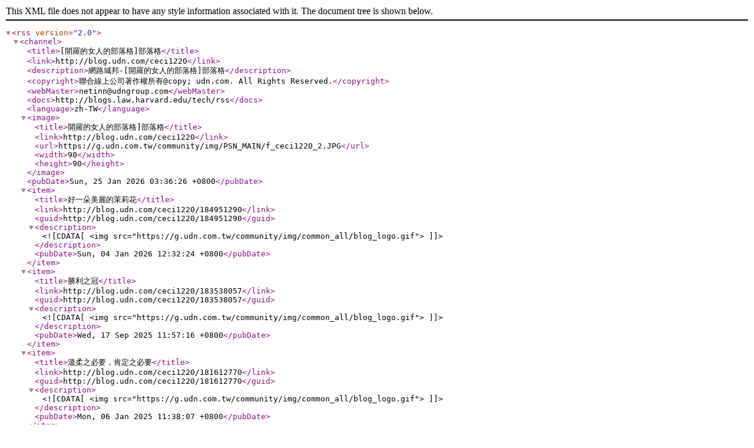

--- FILE ---
content_type: text/xml;charset=UTF-8
request_url: https://classic-blog.udn.com/rss.jsp?uid=ceci1220
body_size: 976
content:
<?xml version="1.0" encoding="UTF-8"?>
<rss version="2.0">
<channel>
	<title>[開羅的女人的部落格]部落格</title>
	<link>http://blog.udn.com/ceci1220</link>
	<description>網路城邦-[開羅的女人的部落格]部落格</description>
	<copyright>聯合線上公司著作權所有@copy; udn.com. All Rights Reserved.</copyright>
	<webMaster>netinn@udngroup.com</webMaster><docs>http://blogs.law.harvard.edu/tech/rss</docs><language>zh-TW</language>
	<image><title>開羅的女人的部落格]部落格</title><link>http://blog.udn.com/ceci1220</link><url>https://g.udn.com.tw/community/img/PSN_MAIN/f_ceci1220_2.JPG</url><width>90</width><height>90</height></image><pubDate>Sun, 25 Jan 2026 03:36:26 +0800</pubDate>
	<item>
		<title>好一朵美麗的茉莉花</title>
		<link>http://blog.udn.com/ceci1220/184951290</link>
		<guid>http://blog.udn.com/ceci1220/184951290</guid>
		<description><![CDATA[<img src="https://g.udn.com.tw/community/img/common_all/blog_logo.gif">]]></description>
		<pubDate>Sun, 04 Jan 2026 12:32:24 +0800</pubDate>
	</item>
	<item>
		<title>勝利之冠</title>
		<link>http://blog.udn.com/ceci1220/183538057</link>
		<guid>http://blog.udn.com/ceci1220/183538057</guid>
		<description><![CDATA[<img src="https://g.udn.com.tw/community/img/common_all/blog_logo.gif">]]></description>
		<pubDate>Wed, 17 Sep 2025 11:57:16 +0800</pubDate>
	</item>
	<item>
		<title>溫柔之必要&#xff0c;肯定之必要</title>
		<link>http://blog.udn.com/ceci1220/181612770</link>
		<guid>http://blog.udn.com/ceci1220/181612770</guid>
		<description><![CDATA[<img src="https://g.udn.com.tw/community/img/common_all/blog_logo.gif">]]></description>
		<pubDate>Mon, 06 Jan 2025 11:38:07 +0800</pubDate>
	</item>
	<item>
		<title>乘著歌聲的翅膀</title>
		<link>http://blog.udn.com/ceci1220/181127575</link>
		<guid>http://blog.udn.com/ceci1220/181127575</guid>
		<description><![CDATA[<img src="https://g.udn.com.tw/community/img/common_all/blog_logo.gif">]]></description>
		<pubDate>Wed, 02 Oct 2024 20:55:01 +0800</pubDate>
	</item>
	<item>
		<title>沙漠不寂寞</title>
		<link>http://blog.udn.com/ceci1220/180358672</link>
		<guid>http://blog.udn.com/ceci1220/180358672</guid>
		<description><![CDATA[<img src="https://g.udn.com.tw/community/img/common_all/blog_logo.gif">]]></description>
		<pubDate>Mon, 04 Mar 2024 11:35:54 +0800</pubDate>
	</item>
	<item>
		<title>等閒識得東風面</title>
		<link>http://blog.udn.com/ceci1220/180033433</link>
		<guid>http://blog.udn.com/ceci1220/180033433</guid>
		<description><![CDATA[<img src="https://g.udn.com.tw/community/img/common_all/blog_logo.gif">]]></description>
		<pubDate>Thu, 02 Nov 2023 09:44:39 +0800</pubDate>
	</item>
	<item>
		<title>人生如是</title>
		<link>http://blog.udn.com/ceci1220/178705845</link>
		<guid>http://blog.udn.com/ceci1220/178705845</guid>
		<description><![CDATA[<img src="https://g.udn.com.tw/community/img/common_all/blog_logo.gif">]]></description>
		<pubDate>Sun, 26 Mar 2023 09:31:28 +0800</pubDate>
	</item>
	<item>
		<title>萬年文明濃縮於此的博物館-埃及文明博物館</title>
		<link>http://blog.udn.com/ceci1220/178405072</link>
		<guid>http://blog.udn.com/ceci1220/178405072</guid>
		<description><![CDATA[<img src="https://g.udn.com.tw/community/img/common_all/blog_logo.gif">]]></description>
		<pubDate>Wed, 22 Feb 2023 14:35:51 +0800</pubDate>
	</item>
	<item>
		<title>宰牲節談談埃及美食</title>
		<link>http://blog.udn.com/ceci1220/175876495</link>
		<guid>http://blog.udn.com/ceci1220/175876495</guid>
		<description><![CDATA[<img src="https://g.udn.com.tw/community/img/common_all/blog_logo.gif">]]></description>
		<pubDate>Wed, 20 Jul 2022 19:34:01 +0800</pubDate>
	</item>
	<item>
		<title>清真寺裡開畫展, 你聽過嗎&#xff1f;</title>
		<link>http://blog.udn.com/ceci1220/173863940</link>
		<guid>http://blog.udn.com/ceci1220/173863940</guid>
		<description><![CDATA[<img src="https://g.udn.com.tw/community/img/common_all/blog_logo.gif">]]></description>
		<pubDate>Mon, 02 May 2022 22:24:24 +0800</pubDate>
	</item>
	</channel>
</rss>
  

